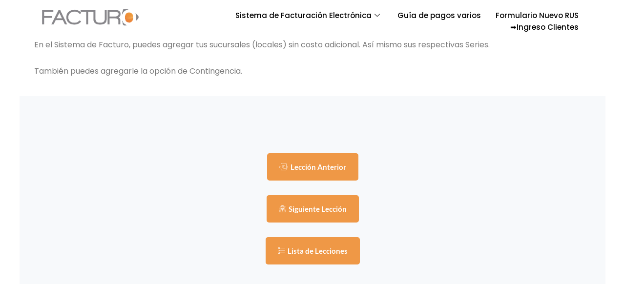

--- FILE ---
content_type: text/css; charset=utf-8
request_url: https://facturo.pe/wp-content/uploads/elementor/css/post-2444.css?ver=1763517192
body_size: 819
content:
.elementor-2444 .elementor-element.elementor-element-104a6bf{--display:flex;--flex-direction:row;--container-widget-width:calc( ( 1 - var( --container-widget-flex-grow ) ) * 100% );--container-widget-height:100%;--container-widget-flex-grow:1;--container-widget-align-self:stretch;--flex-wrap-mobile:wrap;--align-items:center;--gap:0px 0px;--row-gap:0px;--column-gap:0px;--padding-top:0px;--padding-bottom:0px;--padding-left:0px;--padding-right:0px;--z-index:6;}.elementor-2444 .elementor-element.elementor-element-e1898f3{--display:flex;--flex-direction:column;--container-widget-width:100%;--container-widget-height:initial;--container-widget-flex-grow:0;--container-widget-align-self:initial;--flex-wrap-mobile:wrap;}.elementor-2444 .elementor-element.elementor-element-e1898f3.e-con{--flex-grow:0;--flex-shrink:0;}.elementor-widget-site-logo .hfe-site-logo-container .hfe-site-logo-img{border-color:var( --e-global-color-primary );}.elementor-widget-site-logo .widget-image-caption{color:var( --e-global-color-text );font-family:var( --e-global-typography-text-font-family ), Sans-serif;font-weight:var( --e-global-typography-text-font-weight );}.elementor-2444 .elementor-element.elementor-element-403e8c1 .hfe-site-logo-container, .elementor-2444 .elementor-element.elementor-element-403e8c1 .hfe-caption-width figcaption{text-align:left;}.elementor-2444 .elementor-element.elementor-element-403e8c1 .widget-image-caption{margin-top:0px;margin-bottom:0px;}.elementor-2444 .elementor-element.elementor-element-403e8c1 .hfe-site-logo-container .hfe-site-logo-img{border-style:none;}.elementor-2444 .elementor-element.elementor-element-316c27b{--display:flex;--flex-direction:column;--container-widget-width:100%;--container-widget-height:initial;--container-widget-flex-grow:0;--container-widget-align-self:initial;--flex-wrap-mobile:wrap;}.elementor-2444 .elementor-element.elementor-element-6040f78 .elementskit-menu-container{height:30px;border-radius:0px 0px 0px 0px;}.elementor-2444 .elementor-element.elementor-element-6040f78 .elementskit-navbar-nav > li > a{font-family:"Poppins", Sans-serif;color:#000000;padding:0px 15px 0px 15px;}.elementor-2444 .elementor-element.elementor-element-6040f78 .elementskit-navbar-nav > li > a:hover{color:#707070;}.elementor-2444 .elementor-element.elementor-element-6040f78 .elementskit-navbar-nav > li > a:focus{color:#707070;}.elementor-2444 .elementor-element.elementor-element-6040f78 .elementskit-navbar-nav > li > a:active{color:#707070;}.elementor-2444 .elementor-element.elementor-element-6040f78 .elementskit-navbar-nav > li:hover > a{color:#707070;}.elementor-2444 .elementor-element.elementor-element-6040f78 .elementskit-navbar-nav > li:hover > a .elementskit-submenu-indicator{color:#707070;}.elementor-2444 .elementor-element.elementor-element-6040f78 .elementskit-navbar-nav > li > a:hover .elementskit-submenu-indicator{color:#707070;}.elementor-2444 .elementor-element.elementor-element-6040f78 .elementskit-navbar-nav > li > a:focus .elementskit-submenu-indicator{color:#707070;}.elementor-2444 .elementor-element.elementor-element-6040f78 .elementskit-navbar-nav > li > a:active .elementskit-submenu-indicator{color:#707070;}.elementor-2444 .elementor-element.elementor-element-6040f78 .elementskit-navbar-nav > li.current-menu-item > a{color:#707070;}.elementor-2444 .elementor-element.elementor-element-6040f78 .elementskit-navbar-nav > li.current-menu-ancestor > a{color:#707070;}.elementor-2444 .elementor-element.elementor-element-6040f78 .elementskit-navbar-nav > li.current-menu-ancestor > a .elementskit-submenu-indicator{color:#707070;}.elementor-2444 .elementor-element.elementor-element-6040f78 .elementskit-navbar-nav > li > a .elementskit-submenu-indicator{color:#101010;fill:#101010;}.elementor-2444 .elementor-element.elementor-element-6040f78 .elementskit-navbar-nav > li > a .ekit-submenu-indicator-icon{color:#101010;fill:#101010;}.elementor-2444 .elementor-element.elementor-element-6040f78 .elementskit-navbar-nav .elementskit-submenu-panel > li > a{padding:15px 15px 15px 15px;color:#000000;}.elementor-2444 .elementor-element.elementor-element-6040f78 .elementskit-navbar-nav .elementskit-submenu-panel > li > a:hover{color:#707070;}.elementor-2444 .elementor-element.elementor-element-6040f78 .elementskit-navbar-nav .elementskit-submenu-panel > li > a:focus{color:#707070;}.elementor-2444 .elementor-element.elementor-element-6040f78 .elementskit-navbar-nav .elementskit-submenu-panel > li > a:active{color:#707070;}.elementor-2444 .elementor-element.elementor-element-6040f78 .elementskit-navbar-nav .elementskit-submenu-panel > li:hover > a{color:#707070;}.elementor-2444 .elementor-element.elementor-element-6040f78 .elementskit-navbar-nav .elementskit-submenu-panel > li.current-menu-item > a{color:#707070 !important;}.elementor-2444 .elementor-element.elementor-element-6040f78 .elementskit-submenu-panel{padding:15px 0px 15px 0px;}.elementor-2444 .elementor-element.elementor-element-6040f78 .elementskit-navbar-nav .elementskit-submenu-panel{border-radius:0px 0px 0px 0px;min-width:220px;}.elementor-2444 .elementor-element.elementor-element-6040f78 .elementskit-menu-hamburger{float:right;}.elementor-2444 .elementor-element.elementor-element-6040f78 .elementskit-menu-hamburger .elementskit-menu-hamburger-icon{background-color:rgba(0, 0, 0, 0.5);}.elementor-2444 .elementor-element.elementor-element-6040f78 .elementskit-menu-hamburger > .ekit-menu-icon{color:rgba(0, 0, 0, 0.5);}.elementor-2444 .elementor-element.elementor-element-6040f78 .elementskit-menu-hamburger:hover .elementskit-menu-hamburger-icon{background-color:rgba(0, 0, 0, 0.5);}.elementor-2444 .elementor-element.elementor-element-6040f78 .elementskit-menu-hamburger:hover > .ekit-menu-icon{color:rgba(0, 0, 0, 0.5);}.elementor-2444 .elementor-element.elementor-element-6040f78 .elementskit-menu-close{color:rgba(51, 51, 51, 1);}.elementor-2444 .elementor-element.elementor-element-6040f78 .elementskit-menu-close:hover{color:rgba(0, 0, 0, 0.5);}@media(max-width:1024px){.elementor-2444 .elementor-element.elementor-element-6040f78 .elementskit-nav-identity-panel{padding:10px 0px 10px 0px;}.elementor-2444 .elementor-element.elementor-element-6040f78 .elementskit-menu-container{max-width:350px;border-radius:0px 0px 0px 0px;}.elementor-2444 .elementor-element.elementor-element-6040f78 .elementskit-navbar-nav > li > a{color:#000000;padding:10px 15px 10px 15px;}.elementor-2444 .elementor-element.elementor-element-6040f78 .elementskit-navbar-nav .elementskit-submenu-panel > li > a{padding:15px 15px 15px 15px;}.elementor-2444 .elementor-element.elementor-element-6040f78 .elementskit-navbar-nav .elementskit-submenu-panel{border-radius:0px 0px 0px 0px;}.elementor-2444 .elementor-element.elementor-element-6040f78 .elementskit-menu-hamburger{padding:8px 8px 8px 8px;width:45px;border-radius:3px;}.elementor-2444 .elementor-element.elementor-element-6040f78 .elementskit-menu-close{padding:8px 8px 8px 8px;margin:12px 12px 12px 12px;width:45px;border-radius:3px;}.elementor-2444 .elementor-element.elementor-element-6040f78 .elementskit-nav-logo > img{max-width:160px;max-height:60px;}.elementor-2444 .elementor-element.elementor-element-6040f78 .elementskit-nav-logo{margin:5px 0px 5px 0px;padding:5px 5px 5px 5px;}}@media(min-width:768px){.elementor-2444 .elementor-element.elementor-element-e1898f3{--width:20%;}.elementor-2444 .elementor-element.elementor-element-316c27b{--width:80%;}}@media(max-width:767px){.elementor-2444 .elementor-element.elementor-element-e1898f3{--width:70%;}.elementor-2444 .elementor-element.elementor-element-316c27b{--width:30%;}.elementor-2444 .elementor-element.elementor-element-6040f78 .elementskit-nav-logo > img{max-width:120px;max-height:50px;}}

--- FILE ---
content_type: text/css; charset=utf-8
request_url: https://facturo.pe/wp-content/uploads/elementor/css/post-2305.css?ver=1763517269
body_size: 660
content:
.elementor-2305 .elementor-element.elementor-element-de92372{--display:flex;--flex-direction:column;--container-widget-width:100%;--container-widget-height:initial;--container-widget-flex-grow:0;--container-widget-align-self:initial;--flex-wrap-mobile:wrap;}.elementor-widget-text-editor{font-family:var( --e-global-typography-text-font-family ), Sans-serif;font-weight:var( --e-global-typography-text-font-weight );color:var( --e-global-color-text );}.elementor-widget-text-editor.elementor-drop-cap-view-stacked .elementor-drop-cap{background-color:var( --e-global-color-primary );}.elementor-widget-text-editor.elementor-drop-cap-view-framed .elementor-drop-cap, .elementor-widget-text-editor.elementor-drop-cap-view-default .elementor-drop-cap{color:var( --e-global-color-primary );border-color:var( --e-global-color-primary );}.elementor-2305 .elementor-element.elementor-element-60e02e8{font-family:"Poppins", Sans-serif;font-weight:400;}.elementor-2305 .elementor-element.elementor-element-d7c62e1{--display:flex;--flex-direction:column;--container-widget-width:calc( ( 1 - var( --container-widget-flex-grow ) ) * 100% );--container-widget-height:initial;--container-widget-flex-grow:0;--container-widget-align-self:initial;--flex-wrap-mobile:wrap;--justify-content:center;--align-items:center;--gap:0px 0px;--row-gap:0px;--column-gap:0px;--padding-top:87px;--padding-bottom:87px;--padding-left:0px;--padding-right:0px;}.elementor-2305 .elementor-element.elementor-element-d7c62e1:not(.elementor-motion-effects-element-type-background), .elementor-2305 .elementor-element.elementor-element-d7c62e1 > .elementor-motion-effects-container > .elementor-motion-effects-layer{background-color:#f7f9fb;}.elementor-2305 .elementor-element.elementor-element-f2025d9 > .elementor-widget-container{margin:0px 70px 0px 70px;border-radius:30px 30px 30px 30px;box-shadow:0px 0px 10px 0px rgba(0,0,0,0.5);}.elementor-2305 .elementor-element.elementor-element-f2025d9 .elementor-wrapper{--video-aspect-ratio:1.77777;}.elementor-2305 .elementor-element.elementor-element-2dd5ba1 .ekit-btn-wraper .elementskit-btn{justify-content:flex-start;}.elementor-2305 .elementor-element.elementor-element-2dd5ba1 .elementskit-btn{background-color:#EF9846;padding:20px 25px 20px 25px;font-family:"Lato", Sans-serif;font-size:15px;font-weight:700;color:#ffffff;fill:#ffffff;border-style:none;border-radius:5px 5px 5px 5px;}.elementor-2305 .elementor-element.elementor-element-2dd5ba1 .elementskit-btn:hover{background-color:#ffffff;color:#EF9846;fill:#EF9846;}.elementor-2305 .elementor-element.elementor-element-2dd5ba1{width:auto;max-width:auto;}.elementor-2305 .elementor-element.elementor-element-2dd5ba1 > .elementor-widget-container{padding:30px 0px 0px 0px;}.elementor-2305 .elementor-element.elementor-element-2dd5ba1 .elementskit-btn > :is(i, svg){font-size:20px;}.elementor-2305 .elementor-element.elementor-element-2dd5ba1 .elementskit-btn > i, .elementor-2305 .elementor-element.elementor-element-2dd5ba1 .elementskit-btn > svg{margin-right:5px;}.rtl .elementor-2305 .elementor-element.elementor-element-2dd5ba1 .elementskit-btn > i, .rtl .elementor-2305 .elementor-element.elementor-element-2dd5ba1 .elementskit-btn > svg{margin-left:5px;margin-right:0;}.elementor-2305 .elementor-element.elementor-element-c2de4a3 .ekit-btn-wraper .elementskit-btn{justify-content:flex-start;}.elementor-2305 .elementor-element.elementor-element-c2de4a3 .elementskit-btn{background-color:#EF9846;padding:20px 25px 20px 25px;font-family:"Lato", Sans-serif;font-size:15px;font-weight:700;color:#ffffff;fill:#ffffff;border-style:none;border-radius:5px 5px 5px 5px;}.elementor-2305 .elementor-element.elementor-element-c2de4a3 .elementskit-btn:hover{background-color:#ffffff;color:#EF9846;fill:#EF9846;}.elementor-2305 .elementor-element.elementor-element-c2de4a3{width:auto;max-width:auto;}.elementor-2305 .elementor-element.elementor-element-c2de4a3 > .elementor-widget-container{padding:30px 0px 0px 0px;}.elementor-2305 .elementor-element.elementor-element-c2de4a3 .elementskit-btn > :is(i, svg){font-size:20px;}.elementor-2305 .elementor-element.elementor-element-c2de4a3 .elementskit-btn > i, .elementor-2305 .elementor-element.elementor-element-c2de4a3 .elementskit-btn > svg{margin-right:5px;}.rtl .elementor-2305 .elementor-element.elementor-element-c2de4a3 .elementskit-btn > i, .rtl .elementor-2305 .elementor-element.elementor-element-c2de4a3 .elementskit-btn > svg{margin-left:5px;margin-right:0;}.elementor-2305 .elementor-element.elementor-element-e105701 .ekit-btn-wraper .elementskit-btn{justify-content:flex-start;}.elementor-2305 .elementor-element.elementor-element-e105701 .elementskit-btn{background-color:#EF9846;padding:20px 25px 20px 25px;font-family:"Lato", Sans-serif;font-size:15px;font-weight:700;color:#ffffff;fill:#ffffff;border-style:none;border-radius:5px 5px 5px 5px;}.elementor-2305 .elementor-element.elementor-element-e105701 .elementskit-btn:hover{background-color:#ffffff;color:#EF9846;fill:#EF9846;}.elementor-2305 .elementor-element.elementor-element-e105701{width:auto;max-width:auto;}.elementor-2305 .elementor-element.elementor-element-e105701 > .elementor-widget-container{padding:30px 0px 0px 0px;}.elementor-2305 .elementor-element.elementor-element-e105701 .elementskit-btn > :is(i, svg){font-size:20px;}.elementor-2305 .elementor-element.elementor-element-e105701 .elementskit-btn > i, .elementor-2305 .elementor-element.elementor-element-e105701 .elementskit-btn > svg{margin-right:5px;}.rtl .elementor-2305 .elementor-element.elementor-element-e105701 .elementskit-btn > i, .rtl .elementor-2305 .elementor-element.elementor-element-e105701 .elementskit-btn > svg{margin-left:5px;margin-right:0;}@media(max-width:767px){.elementor-2305 .elementor-element.elementor-element-d7c62e1{--padding-top:50px;--padding-bottom:0px;--padding-left:0px;--padding-right:0px;}.elementor-2305 .elementor-element.elementor-element-2dd5ba1 .elementskit-btn{padding:15px 15px 15px 15px;}.elementor-2305 .elementor-element.elementor-element-c2de4a3 .elementskit-btn{padding:15px 15px 15px 15px;}.elementor-2305 .elementor-element.elementor-element-e105701 .elementskit-btn{padding:15px 15px 15px 15px;}}

--- FILE ---
content_type: text/css; charset=utf-8
request_url: https://facturo.pe/wp-content/uploads/elementor/css/post-3148.css?ver=1763517192
body_size: 1524
content:
.elementor-3148 .elementor-element.elementor-element-1de1f1c4{--display:flex;--flex-direction:row;--container-widget-width:calc( ( 1 - var( --container-widget-flex-grow ) ) * 100% );--container-widget-height:100%;--container-widget-flex-grow:1;--container-widget-align-self:stretch;--flex-wrap-mobile:wrap;--align-items:stretch;--gap:0px 0px;--row-gap:0px;--column-gap:0px;--overlay-opacity:1;--padding-top:88px;--padding-bottom:60px;--padding-left:5px;--padding-right:5px;}.elementor-3148 .elementor-element.elementor-element-1de1f1c4::before, .elementor-3148 .elementor-element.elementor-element-1de1f1c4 > .elementor-background-video-container::before, .elementor-3148 .elementor-element.elementor-element-1de1f1c4 > .e-con-inner > .elementor-background-video-container::before, .elementor-3148 .elementor-element.elementor-element-1de1f1c4 > .elementor-background-slideshow::before, .elementor-3148 .elementor-element.elementor-element-1de1f1c4 > .e-con-inner > .elementor-background-slideshow::before, .elementor-3148 .elementor-element.elementor-element-1de1f1c4 > .elementor-motion-effects-container > .elementor-motion-effects-layer::before{background-color:#E7E7E7;--background-overlay:'';}.elementor-3148 .elementor-element.elementor-element-8f0556c{--display:flex;--padding-top:10px;--padding-bottom:10px;--padding-left:10px;--padding-right:30px;}.elementor-widget-site-logo .hfe-site-logo-container .hfe-site-logo-img{border-color:var( --e-global-color-primary );}.elementor-widget-site-logo .widget-image-caption{color:var( --e-global-color-text );font-family:var( --e-global-typography-text-font-family ), Sans-serif;font-weight:var( --e-global-typography-text-font-weight );}.elementor-3148 .elementor-element.elementor-element-2e93a56 .hfe-site-logo-container, .elementor-3148 .elementor-element.elementor-element-2e93a56 .hfe-caption-width figcaption{text-align:center;}.elementor-3148 .elementor-element.elementor-element-2e93a56 .widget-image-caption{margin-top:0px;margin-bottom:0px;}.elementor-3148 .elementor-element.elementor-element-2e93a56 .hfe-site-logo-container .hfe-site-logo-img{border-style:none;}.elementor-widget-text-editor{font-family:var( --e-global-typography-text-font-family ), Sans-serif;font-weight:var( --e-global-typography-text-font-weight );color:var( --e-global-color-text );}.elementor-widget-text-editor.elementor-drop-cap-view-stacked .elementor-drop-cap{background-color:var( --e-global-color-primary );}.elementor-widget-text-editor.elementor-drop-cap-view-framed .elementor-drop-cap, .elementor-widget-text-editor.elementor-drop-cap-view-default .elementor-drop-cap{color:var( --e-global-color-primary );border-color:var( --e-global-color-primary );}.elementor-3148 .elementor-element.elementor-element-a1be025 > .elementor-widget-container{margin:0px 0px 20px 0px;}.elementor-3148 .elementor-element.elementor-element-a1be025{font-family:"Poppins", Sans-serif;font-weight:400;line-height:26px;color:#7A7A7A;}.elementor-3148 .elementor-element.elementor-element-6a06456 .elementor-repeater-item-da8f4de > a :is(i, svg){color:#3b5998;fill:#3b5998;}.elementor-3148 .elementor-element.elementor-element-6a06456 .elementor-repeater-item-da8f4de > a{background-color:#ffffff;border-style:solid;border-width:1px 1px 1px 1px;border-color:#eaebf1;}.elementor-3148 .elementor-element.elementor-element-6a06456 .elementor-repeater-item-da8f4de > a:hover{background-color:rgba(59,89,152,0);box-shadow:0px 10px 10px 0px rgba(39,49,113,0.07);}.elementor-3148 .elementor-element.elementor-element-6a06456 .elementor-repeater-item-8f886e8 > a :is(i, svg){color:#E11405;fill:#E11405;}.elementor-3148 .elementor-element.elementor-element-6a06456 .elementor-repeater-item-8f886e8 > a{background-color:#ffffff;border-style:solid;border-width:1px 1px 1px 1px;border-color:#eaebf1;}.elementor-3148 .elementor-element.elementor-element-6a06456 .elementor-repeater-item-8f886e8 > a:hover{background-color:rgba(59,89,152,0);box-shadow:0px 10px 10px 0px rgba(39,49,113,0.07);}.elementor-3148 .elementor-element.elementor-element-6a06456 .elementor-repeater-item-048c536 > a :is(i, svg){color:#1771B5;fill:#1771B5;}.elementor-3148 .elementor-element.elementor-element-6a06456 .elementor-repeater-item-048c536 > a{background-color:#ffffff;border-style:solid;border-width:1px 1px 1px 1px;border-color:#eaebf1;}.elementor-3148 .elementor-element.elementor-element-6a06456 .elementor-repeater-item-048c536 > a:hover{background-color:rgba(59,89,152,0);box-shadow:0px 10px 10px 0px rgba(39,49,113,0.07);}.elementor-3148 .elementor-element.elementor-element-6a06456 > .elementor-widget-container{margin:0px 0px 0px -5px;}.elementor-3148 .elementor-element.elementor-element-6a06456 .ekit_social_media{text-align:left;}.elementor-3148 .elementor-element.elementor-element-6a06456 .ekit_social_media > li > a{text-align:center;text-decoration:none;border-radius:50% 50% 50% 50%;padding:0px 0px 0px 0px;width:40px;height:40px;line-height:36px;}.elementor-3148 .elementor-element.elementor-element-6a06456 .ekit_social_media > li{display:inline-block;margin:5px 5px 5px 5px;}.elementor-3148 .elementor-element.elementor-element-6075510f{--display:flex;--gap:0px 0px;--row-gap:0px;--column-gap:0px;--padding-top:0px;--padding-bottom:10px;--padding-left:10px;--padding-right:10px;}.elementor-widget-heading .elementor-heading-title{font-family:var( --e-global-typography-primary-font-family ), Sans-serif;font-weight:var( --e-global-typography-primary-font-weight );color:var( --e-global-color-primary );}.elementor-3148 .elementor-element.elementor-element-4ffd0e47 > .elementor-widget-container{margin:2px 0px 16px 0px;}.elementor-3148 .elementor-element.elementor-element-4ffd0e47 .elementor-heading-title{font-family:"Lato", Sans-serif;font-size:20px;font-weight:800;line-height:35px;color:#EF9846;}.elementor-3148 .elementor-element.elementor-element-300a534{--display:flex;--flex-direction:row;--container-widget-width:calc( ( 1 - var( --container-widget-flex-grow ) ) * 100% );--container-widget-height:100%;--container-widget-flex-grow:1;--container-widget-align-self:stretch;--flex-wrap-mobile:wrap;--align-items:stretch;--gap:10px 10px;--row-gap:10px;--column-gap:10px;}.elementor-3148 .elementor-element.elementor-element-2857e020 .ekit_page_list_content{flex-direction:row;}.elementor-3148 .elementor-element.elementor-element-2857e020 .elementor-icon-list-icon{display:flex;align-items:center;justify-content:center;width:6px;}.elementor-3148 .elementor-element.elementor-element-2857e020 .elementor-icon-list-item:hover .elementor-icon-list-icon i{color:#ea5356;}.elementor-3148 .elementor-element.elementor-element-2857e020 .elementor-icon-list-item:hover .elementor-icon-list-icon svg path{stroke:#ea5356;fill:#ea5356;}.elementor-3148 .elementor-element.elementor-element-2857e020 .elementor-icon-list-icon i{font-size:6px;}.elementor-3148 .elementor-element.elementor-element-2857e020 .elementor-icon-list-icon svg{max-width:6px;}.elementor-3148 .elementor-element.elementor-element-2857e020 .elementor-icon-list-text{color:#7A7A7A;padding-left:8px;}.elementor-3148 .elementor-element.elementor-element-2857e020 .elementor-icon-list-item:hover .elementor-icon-list-text{color:#111111;}.elementor-3148 .elementor-element.elementor-element-2857e020 .elementor-icon-list-item{font-family:"Poppins", Sans-serif;font-weight:400;line-height:40px;}.elementor-3148 .elementor-element.elementor-element-2857e020 .ekit_menu_label{align-self:center;}.elementor-3148 .elementor-element.elementor-element-b5f71eb .ekit_page_list_content{flex-direction:row;}.elementor-3148 .elementor-element.elementor-element-b5f71eb .elementor-icon-list-icon{display:flex;align-items:center;justify-content:center;width:6px;}.elementor-3148 .elementor-element.elementor-element-b5f71eb .elementor-icon-list-item:hover .elementor-icon-list-icon i{color:#ea5356;}.elementor-3148 .elementor-element.elementor-element-b5f71eb .elementor-icon-list-item:hover .elementor-icon-list-icon svg path{stroke:#ea5356;fill:#ea5356;}.elementor-3148 .elementor-element.elementor-element-b5f71eb .elementor-icon-list-icon i{font-size:6px;}.elementor-3148 .elementor-element.elementor-element-b5f71eb .elementor-icon-list-icon svg{max-width:6px;}.elementor-3148 .elementor-element.elementor-element-b5f71eb .elementor-icon-list-text{color:#7A7A7A;padding-left:8px;}.elementor-3148 .elementor-element.elementor-element-b5f71eb .elementor-icon-list-item:hover .elementor-icon-list-text{color:#111111;}.elementor-3148 .elementor-element.elementor-element-b5f71eb .elementor-icon-list-item{font-family:"Poppins", Sans-serif;font-weight:400;line-height:40px;}.elementor-3148 .elementor-element.elementor-element-b5f71eb .ekit_menu_label{align-self:center;}.elementor-3148 .elementor-element.elementor-element-7195d9dd{--display:flex;--gap:0px 0px;--row-gap:0px;--column-gap:0px;--padding-top:0px;--padding-bottom:10px;--padding-left:10px;--padding-right:10px;}.elementor-3148 .elementor-element.elementor-element-3ff8b0d8 > .elementor-widget-container{margin:2px 0px 12px 0px;}.elementor-3148 .elementor-element.elementor-element-3ff8b0d8 .elementor-heading-title{font-family:"Lato", Sans-serif;font-size:20px;font-weight:800;line-height:35px;color:#EF9846;}.elementor-3148 .elementor-element.elementor-element-21a71f53{font-family:"Poppins", Sans-serif;font-weight:400;line-height:26px;color:#7A7A7A;}.elementor-widget-icon-list .elementor-icon-list-item:not(:last-child):after{border-color:var( --e-global-color-text );}.elementor-widget-icon-list .elementor-icon-list-icon i{color:var( --e-global-color-primary );}.elementor-widget-icon-list .elementor-icon-list-icon svg{fill:var( --e-global-color-primary );}.elementor-widget-icon-list .elementor-icon-list-item > .elementor-icon-list-text, .elementor-widget-icon-list .elementor-icon-list-item > a{font-family:var( --e-global-typography-text-font-family ), Sans-serif;font-weight:var( --e-global-typography-text-font-weight );}.elementor-widget-icon-list .elementor-icon-list-text{color:var( --e-global-color-secondary );}.elementor-3148 .elementor-element.elementor-element-eb8dda0 .elementor-icon-list-icon i{color:#EF9846;transition:color 0.3s;}.elementor-3148 .elementor-element.elementor-element-eb8dda0 .elementor-icon-list-icon svg{fill:#EF9846;transition:fill 0.3s;}.elementor-3148 .elementor-element.elementor-element-eb8dda0{--e-icon-list-icon-size:30px;--icon-vertical-offset:0px;}.elementor-3148 .elementor-element.elementor-element-eb8dda0 .elementor-icon-list-item > .elementor-icon-list-text, .elementor-3148 .elementor-element.elementor-element-eb8dda0 .elementor-icon-list-item > a{font-family:"Poppins", Sans-serif;font-weight:400;}.elementor-3148 .elementor-element.elementor-element-eb8dda0 .elementor-icon-list-text{transition:color 0.3s;}.elementor-3148 .elementor-element.elementor-element-5bf7743a{--display:flex;--flex-direction:row;--container-widget-width:calc( ( 1 - var( --container-widget-flex-grow ) ) * 100% );--container-widget-height:100%;--container-widget-flex-grow:1;--container-widget-align-self:stretch;--flex-wrap-mobile:wrap;--justify-content:space-between;--align-items:stretch;--gap:0px 0px;--row-gap:0px;--column-gap:0px;--margin-top:0px;--margin-bottom:0px;--margin-left:0px;--margin-right:0px;--padding-top:26px;--padding-bottom:26px;--padding-left:15px;--padding-right:15px;}.elementor-3148 .elementor-element.elementor-element-5bf7743a:not(.elementor-motion-effects-element-type-background), .elementor-3148 .elementor-element.elementor-element-5bf7743a > .elementor-motion-effects-container > .elementor-motion-effects-layer{background-color:#EF9846;}.elementor-3148 .elementor-element.elementor-element-6dfaf5a5 .elementskit-section-title-wraper .elementskit-section-title{color:#ffffff;margin:0px 0px 0px 0px;font-family:"Poppins", Sans-serif;}.elementor-3148 .elementor-element.elementor-element-6dfaf5a5 .elementskit-section-title-wraper .elementskit-section-title > span{color:#000000;}.elementor-3148 .elementor-element.elementor-element-6dfaf5a5 .elementskit-section-title-wraper .elementskit-section-title:hover > span{color:#000000;}:root{--page-title-display:none;}@media(min-width:768px){.elementor-3148 .elementor-element.elementor-element-8f0556c{--width:35%;}.elementor-3148 .elementor-element.elementor-element-6075510f{--width:34.664%;}.elementor-3148 .elementor-element.elementor-element-7195d9dd{--width:30%;}.elementor-3148 .elementor-element.elementor-element-5bf7743a{--content-width:1120px;}}@media(max-width:1024px) and (min-width:768px){.elementor-3148 .elementor-element.elementor-element-8f0556c{--width:47%;}.elementor-3148 .elementor-element.elementor-element-6075510f{--width:47%;}.elementor-3148 .elementor-element.elementor-element-7195d9dd{--width:47%;}}@media(max-width:1024px){.elementor-3148 .elementor-element.elementor-element-1de1f1c4{--flex-wrap:wrap;}.elementor-3148 .elementor-element.elementor-element-7195d9dd{--padding-top:40px;--padding-bottom:10px;--padding-left:10px;--padding-right:10px;}}@media(max-width:767px){.elementor-3148 .elementor-element.elementor-element-8f0556c{--padding-top:10px;--padding-bottom:10px;--padding-left:10px;--padding-right:10px;}.elementor-3148 .elementor-element.elementor-element-6075510f{--padding-top:40px;--padding-bottom:10px;--padding-left:10px;--padding-right:10px;}.elementor-3148 .elementor-element.elementor-element-5bf7743a{--gap:20px 0px;--row-gap:20px;--column-gap:0px;}}

--- FILE ---
content_type: text/javascript; charset=utf-8
request_url: https://facturo.pe/wp-content/cache/min/1/wp-content/plugins/pixel-caffeine/build/frontend.js?ver=1760400487
body_size: 4913
content:
!function(){var t={1989:function(t,n,e){var r=e(1789),o=e(401),a=e(7667),c=e(1327),i=e(1866);function u(t){var n=-1,e=null==t?0:t.length;for(this.clear();++n<e;){var r=t[n];this.set(r[0],r[1])}}u.prototype.clear=r,u.prototype.delete=o,u.prototype.get=a,u.prototype.has=c,u.prototype.set=i,t.exports=u},8407:function(t,n,e){var r=e(7040),o=e(4125),a=e(2117),c=e(7518),i=e(4705);function u(t){var n=-1,e=null==t?0:t.length;for(this.clear();++n<e;){var r=t[n];this.set(r[0],r[1])}}u.prototype.clear=r,u.prototype.delete=o,u.prototype.get=a,u.prototype.has=c,u.prototype.set=i,t.exports=u},7071:function(t,n,e){var r=e(852)(e(5639),"Map");t.exports=r},3369:function(t,n,e){var r=e(4785),o=e(1285),a=e(6e3),c=e(9916),i=e(5265);function u(t){var n=-1,e=null==t?0:t.length;for(this.clear();++n<e;){var r=t[n];this.set(r[0],r[1])}}u.prototype.clear=r,u.prototype.delete=o,u.prototype.get=a,u.prototype.has=c,u.prototype.set=i,t.exports=u},2705:function(t,n,e){var r=e(5639).Symbol;t.exports=r},6874:function(t){t.exports=function(t,n,e){switch(e.length){case 0:return t.call(n);case 1:return t.call(n,e[0]);case 2:return t.call(n,e[0],e[1]);case 3:return t.call(n,e[0],e[1],e[2])}return t.apply(n,e)}},9932:function(t){t.exports=function(t,n){for(var e=-1,r=null==t?0:t.length,o=Array(r);++e<r;)o[e]=n(t[e],e,t);return o}},2488:function(t){t.exports=function(t,n){for(var e=-1,r=n.length,o=t.length;++e<r;)t[o+e]=n[e];return t}},4865:function(t,n,e){var r=e(9465),o=e(7813),a=Object.prototype.hasOwnProperty;t.exports=function(t,n,e){var c=t[n];a.call(t,n)&&o(c,e)&&(void 0!==e||n in t)||r(t,n,e)}},8470:function(t,n,e){var r=e(7813);t.exports=function(t,n){for(var e=t.length;e--;)if(r(t[e][0],n))return e;return-1}},9465:function(t,n,e){var r=e(8777);t.exports=function(t,n,e){"__proto__"==n&&r?r(t,n,{configurable:!0,enumerable:!0,value:e,writable:!0}):t[n]=e}},1078:function(t,n,e){var r=e(2488),o=e(7285);t.exports=function t(n,e,a,c,i){var u=-1,s=n.length;for(a||(a=o),i||(i=[]);++u<s;){var p=n[u];e>0&&a(p)?e>1?t(p,e-1,a,c,i):r(i,p):c||(i[i.length]=p)}return i}},7786:function(t,n,e){var r=e(1811),o=e(327);t.exports=function(t,n){for(var e=0,a=(n=r(n,t)).length;null!=t&&e<a;)t=t[o(n[e++])];return e&&e==a?t:void 0}},4239:function(t,n,e){var r=e(2705),o=e(9607),a=e(2333),c=r?r.toStringTag:void 0;t.exports=function(t){return null==t?void 0===t?"[object Undefined]":"[object Null]":c&&c in Object(t)?o(t):a(t)}},13:function(t){t.exports=function(t,n){return null!=t&&n in Object(t)}},9454:function(t,n,e){var r=e(4239),o=e(7005);t.exports=function(t){return o(t)&&"[object Arguments]"==r(t)}},8458:function(t,n,e){var r=e(3560),o=e(5346),a=e(3218),c=e(346),i=/^\[object .+?Constructor\]$/,u=Function.prototype,s=Object.prototype,p=u.toString,f=s.hasOwnProperty,l=RegExp("^"+p.call(f).replace(/[\\^$.*+?()[\]{}|]/g,"\\$&").replace(/hasOwnProperty|(function).*?(?=\\\()| for .+?(?=\\\])/g,"$1.*?")+"$");t.exports=function(t){return!(!a(t)||o(t))&&(r(t)?l:i).test(c(t))}},5970:function(t,n,e){var r=e(3012),o=e(9095);t.exports=function(t,n){return r(t,n,(function(n,e){return o(t,e)}))}},3012:function(t,n,e){var r=e(7786),o=e(611),a=e(1811);t.exports=function(t,n,e){for(var c=-1,i=n.length,u={};++c<i;){var s=n[c],p=r(t,s);e(p,s)&&o(u,a(s,t),p)}return u}},611:function(t,n,e){var r=e(4865),o=e(1811),a=e(5776),c=e(3218),i=e(327);t.exports=function(t,n,e,u){if(!c(t))return t;for(var s=-1,p=(n=o(n,t)).length,f=p-1,l=t;null!=l&&++s<p;){var v=i(n[s]),d=e;if(s!=f){var _=l[v];void 0===(d=u?u(_,v,l):void 0)&&(d=c(_)?_:a(n[s+1])?[]:{})}r(l,v,d),l=l[v]}return t}},6560:function(t,n,e){var r=e(5703),o=e(8777),a=e(6557),c=o?function(t,n){return o(t,"toString",{configurable:!0,enumerable:!1,value:r(n),writable:!0})}:a;t.exports=c},531:function(t,n,e){var r=e(2705),o=e(9932),a=e(1469),c=e(3448),i=r?r.prototype:void 0,u=i?i.toString:void 0;t.exports=function t(n){if("string"==typeof n)return n;if(a(n))return o(n,t)+"";if(c(n))return u?u.call(n):"";var e=n+"";return"0"==e&&1/n==-1/0?"-0":e}},1811:function(t,n,e){var r=e(1469),o=e(5403),a=e(5514),c=e(9833);t.exports=function(t,n){return r(t)?t:o(t,n)?[t]:a(c(t))}},4429:function(t,n,e){var r=e(5639)["__core-js_shared__"];t.exports=r},8777:function(t,n,e){var r=e(852),o=function(){try{var t=r(Object,"defineProperty");return t({},"",{}),t}catch(t){}}();t.exports=o},9021:function(t,n,e){var r=e(5564),o=e(5357),a=e(61);t.exports=function(t){return a(o(t,void 0,r),t+"")}},1957:function(t,n,e){var r="object"==typeof e.g&&e.g&&e.g.Object===Object&&e.g;t.exports=r},5050:function(t,n,e){var r=e(7019);t.exports=function(t,n){var e=t.__data__;return r(n)?e["string"==typeof n?"string":"hash"]:e.map}},852:function(t,n,e){var r=e(8458),o=e(7801);t.exports=function(t,n){var e=o(t,n);return r(e)?e:void 0}},9607:function(t,n,e){var r=e(2705),o=Object.prototype,a=o.hasOwnProperty,c=o.toString,i=r?r.toStringTag:void 0;t.exports=function(t){var n=a.call(t,i),e=t[i];try{t[i]=void 0;var r=!0}catch(t){}var o=c.call(t);return r&&(n?t[i]=e:delete t[i]),o}},7801:function(t){t.exports=function(t,n){return null==t?void 0:t[n]}},222:function(t,n,e){var r=e(1811),o=e(5694),a=e(1469),c=e(5776),i=e(1780),u=e(327);t.exports=function(t,n,e){for(var s=-1,p=(n=r(n,t)).length,f=!1;++s<p;){var l=u(n[s]);if(!(f=null!=t&&e(t,l)))break;t=t[l]}return f||++s!=p?f:!!(p=null==t?0:t.length)&&i(p)&&c(l,p)&&(a(t)||o(t))}},1789:function(t,n,e){var r=e(4536);t.exports=function(){this.__data__=r?r(null):{},this.size=0}},401:function(t){t.exports=function(t){var n=this.has(t)&&delete this.__data__[t];return this.size-=n?1:0,n}},7667:function(t,n,e){var r=e(4536),o=Object.prototype.hasOwnProperty;t.exports=function(t){var n=this.__data__;if(r){var e=n[t];return"__lodash_hash_undefined__"===e?void 0:e}return o.call(n,t)?n[t]:void 0}},1327:function(t,n,e){var r=e(4536),o=Object.prototype.hasOwnProperty;t.exports=function(t){var n=this.__data__;return r?void 0!==n[t]:o.call(n,t)}},1866:function(t,n,e){var r=e(4536);t.exports=function(t,n){var e=this.__data__;return this.size+=this.has(t)?0:1,e[t]=r&&void 0===n?"__lodash_hash_undefined__":n,this}},7285:function(t,n,e){var r=e(2705),o=e(5694),a=e(1469),c=r?r.isConcatSpreadable:void 0;t.exports=function(t){return a(t)||o(t)||!!(c&&t&&t[c])}},5776:function(t){var n=/^(?:0|[1-9]\d*)$/;t.exports=function(t,e){var r=typeof t;return!!(e=null==e?9007199254740991:e)&&("number"==r||"symbol"!=r&&n.test(t))&&t>-1&&t%1==0&&t<e}},5403:function(t,n,e){var r=e(1469),o=e(3448),a=/\.|\[(?:[^[\]]*|(["'])(?:(?!\1)[^\\]|\\.)*?\1)\]/,c=/^\w*$/;t.exports=function(t,n){if(r(t))return!1;var e=typeof t;return!("number"!=e&&"symbol"!=e&&"boolean"!=e&&null!=t&&!o(t))||c.test(t)||!a.test(t)||null!=n&&t in Object(n)}},7019:function(t){t.exports=function(t){var n=typeof t;return"string"==n||"number"==n||"symbol"==n||"boolean"==n?"__proto__"!==t:null===t}},5346:function(t,n,e){var r,o=e(4429),a=(r=/[^.]+$/.exec(o&&o.keys&&o.keys.IE_PROTO||""))?"Symbol(src)_1."+r:"";t.exports=function(t){return!!a&&a in t}},7040:function(t){t.exports=function(){this.__data__=[],this.size=0}},4125:function(t,n,e){var r=e(8470),o=Array.prototype.splice;t.exports=function(t){var n=this.__data__,e=r(n,t);return!(e<0||(e==n.length-1?n.pop():o.call(n,e,1),--this.size,0))}},2117:function(t,n,e){var r=e(8470);t.exports=function(t){var n=this.__data__,e=r(n,t);return e<0?void 0:n[e][1]}},7518:function(t,n,e){var r=e(8470);t.exports=function(t){return r(this.__data__,t)>-1}},4705:function(t,n,e){var r=e(8470);t.exports=function(t,n){var e=this.__data__,o=r(e,t);return o<0?(++this.size,e.push([t,n])):e[o][1]=n,this}},4785:function(t,n,e){var r=e(1989),o=e(8407),a=e(7071);t.exports=function(){this.size=0,this.__data__={hash:new r,map:new(a||o),string:new r}}},1285:function(t,n,e){var r=e(5050);t.exports=function(t){var n=r(this,t).delete(t);return this.size-=n?1:0,n}},6e3:function(t,n,e){var r=e(5050);t.exports=function(t){return r(this,t).get(t)}},9916:function(t,n,e){var r=e(5050);t.exports=function(t){return r(this,t).has(t)}},5265:function(t,n,e){var r=e(5050);t.exports=function(t,n){var e=r(this,t),o=e.size;return e.set(t,n),this.size+=e.size==o?0:1,this}},4523:function(t,n,e){var r=e(8306);t.exports=function(t){var n=r(t,(function(t){return 500===e.size&&e.clear(),t})),e=n.cache;return n}},4536:function(t,n,e){var r=e(852)(Object,"create");t.exports=r},2333:function(t){var n=Object.prototype.toString;t.exports=function(t){return n.call(t)}},5357:function(t,n,e){var r=e(6874),o=Math.max;t.exports=function(t,n,e){return n=o(void 0===n?t.length-1:n,0),function(){for(var a=arguments,c=-1,i=o(a.length-n,0),u=Array(i);++c<i;)u[c]=a[n+c];c=-1;for(var s=Array(n+1);++c<n;)s[c]=a[c];return s[n]=e(u),r(t,this,s)}}},5639:function(t,n,e){var r=e(1957),o="object"==typeof self&&self&&self.Object===Object&&self,a=r||o||Function("return this")();t.exports=a},61:function(t,n,e){var r=e(6560),o=e(1275)(r);t.exports=o},1275:function(t){var n=Date.now;t.exports=function(t){var e=0,r=0;return function(){var o=n(),a=16-(o-r);if(r=o,a>0){if(++e>=800)return arguments[0]}else e=0;return t.apply(void 0,arguments)}}},5514:function(t,n,e){var r=e(4523),o=/[^.[\]]+|\[(?:(-?\d+(?:\.\d+)?)|(["'])((?:(?!\2)[^\\]|\\.)*?)\2)\]|(?=(?:\.|\[\])(?:\.|\[\]|$))/g,a=/\\(\\)?/g,c=r((function(t){var n=[];return 46===t.charCodeAt(0)&&n.push(""),t.replace(o,(function(t,e,r,o){n.push(r?o.replace(a,"$1"):e||t)})),n}));t.exports=c},327:function(t,n,e){var r=e(3448);t.exports=function(t){if("string"==typeof t||r(t))return t;var n=t+"";return"0"==n&&1/t==-1/0?"-0":n}},346:function(t){var n=Function.prototype.toString;t.exports=function(t){if(null!=t){try{return n.call(t)}catch(t){}try{return t+""}catch(t){}}return""}},5703:function(t){t.exports=function(t){return function(){return t}}},7813:function(t){t.exports=function(t,n){return t===n||t!=t&&n!=n}},5564:function(t,n,e){var r=e(1078);t.exports=function(t){return null!=t&&t.length?r(t,1):[]}},9095:function(t,n,e){var r=e(13),o=e(222);t.exports=function(t,n){return null!=t&&o(t,n,r)}},6557:function(t){t.exports=function(t){return t}},5694:function(t,n,e){var r=e(9454),o=e(7005),a=Object.prototype,c=a.hasOwnProperty,i=a.propertyIsEnumerable,u=r(function(){return arguments}())?r:function(t){return o(t)&&c.call(t,"callee")&&!i.call(t,"callee")};t.exports=u},1469:function(t){var n=Array.isArray;t.exports=n},3560:function(t,n,e){var r=e(4239),o=e(3218);t.exports=function(t){if(!o(t))return!1;var n=r(t);return"[object Function]"==n||"[object GeneratorFunction]"==n||"[object AsyncFunction]"==n||"[object Proxy]"==n}},1780:function(t){t.exports=function(t){return"number"==typeof t&&t>-1&&t%1==0&&t<=9007199254740991}},3218:function(t){t.exports=function(t){var n=typeof t;return null!=t&&("object"==n||"function"==n)}},7005:function(t){t.exports=function(t){return null!=t&&"object"==typeof t}},3448:function(t,n,e){var r=e(4239),o=e(7005);t.exports=function(t){return"symbol"==typeof t||o(t)&&"[object Symbol]"==r(t)}},8306:function(t,n,e){var r=e(3369);function o(t,n){if("function"!=typeof t||null!=n&&"function"!=typeof n)throw new TypeError("Expected a function");var e=function(){var r=arguments,o=n?n.apply(this,r):r[0],a=e.cache;if(a.has(o))return a.get(o);var c=t.apply(this,r);return e.cache=a.set(o,c)||a,c};return e.cache=new(o.Cache||r),e}o.Cache=r,t.exports=o},8718:function(t,n,e){var r=e(5970),o=e(9021)((function(t,n){return null==t?{}:r(t,n)}));t.exports=o},9833:function(t,n,e){var r=e(531);t.exports=function(t){return null==t?"":r(t)}},3609:function(t){"use strict";t.exports=jQuery}},n={};function e(r){if(n[r])return n[r].exports;var o=n[r]={exports:{}};return t[r](o,o.exports,e),o.exports}e.n=function(t){var n=t&&t.__esModule?function(){return t.default}:function(){return t};return e.d(n,{a:n}),n},e.d=function(t,n){for(var r in n)e.o(n,r)&&!e.o(t,r)&&Object.defineProperty(t,r,{enumerable:!0,get:n[r]})},e.g=function(){if("object"==typeof globalThis)return globalThis;try{return this||new Function("return this")()}catch(t){if("object"==typeof window)return window}}(),e.o=function(t,n){return Object.prototype.hasOwnProperty.call(t,n)},function(){"use strict";var t=e(3609),n=e.n(t),r=function t(){for(var e=arguments.length,r=new Array(e),o=0;o<e;o++)r[o]=arguments[o];var a;window.fbq?((a=window).fbq.apply(a,r),aepc_pixel_events.ss_in_ajax&&n().ajax({url:aepc_pixel_events.api.root+"aepc/v1/fbq",method:"POST",dataType:"json",beforeSend:function(t){t.setRequestHeader("X-WP-Nonce",aepc_pixel_events.api.nonce)},data:{query:r}})):setTimeout((function(){return t.apply(void 0,r)}),500)},o=e(8718),a=e.n(o);e(3609)(document).ready((function(t){t(document.body);var n=function(t){return aepc_extend_args(t)},e=function(t,n){n?setTimeout(t,1e3*n):t()};aepc_pixel_events.standard_events&&t.each(aepc_pixel_events.standard_events,(function(o,a){t.each(a,(function(t,a){e((function(){r("track",o,n(a.params?a.params:{}),a.event_id?{eventID:a.event_id}:{})}),a.delay)}))})),void 0!==aepc_pixel_events.custom_events&&t.each(aepc_pixel_events.custom_events,(function(o,a){t.each(a,(function(t,a){e((function(){r("trackCustom",o,n(a.params?a.params:{}),a.event_id?{eventID:a.event_id}:{})}),a.delay)}))})),void 0!==aepc_pixel_events.css_events&&t.each(aepc_pixel_events.css_events,(function(e,o){t.each(o,(function(o,a){t(e).on("click",(function(){r(a.trackType,a.trackName,n(a.trackParams))}))}))})),void 0!==aepc_pixel_events.link_clicks&&t.each(aepc_pixel_events.link_clicks,(function(e,o){t.each(o,(function(o,a){t("a").filter((function(){var n=t(this).attr("href");if(void 0===n)return!1;if("contains"===o)return n.match(new RegExp(e.replace(/\*/g,"[^/]+").replace(/([./?])/gm,"\\$1")));if("exact"===o){var r=e+(e.match(/\/+$/)?"":"/");return r.match(/^http(s)?:\/\//)||(r="/"+r.replace(/^\/+/,""),r=window.location.protocol+"//"+window.location.host+r),(n+=n.match(/\/+$/)?"":"/").match(/^http(s)?:\/\//)||(n="/"+n.replace(/^\/+/,""),n=window.location.protocol+"//"+window.location.host+n),r===n}return!1})).on("click",(function(e){t.each(a,(function(t,e){r(e.trackType,e.trackName,n(e.trackParams))}))}))}))})),void 0!==aepc_pixel_events.js_events&&t.each(aepc_pixel_events.js_events,(function(e,o){t.each(o,(function(o,a){t(e).on(o,(function(){t.each(a,(function(t,e){r(e.trackType,e.trackName,n(e.trackParams))}))}))}))})),t(document.body).on("added_to_cart",(function(t,e,o,c){if("no"===aepc_pixel.enable_addtocart)return t;var i=c.closest(".product, .wc-block-grid__product"),u="yes"===aepc_pixel.can_use_sku&&c.data("product_sku")?c.data("product_sku"):c.data("product_id"),s=i.find('input[name="quantity"]').length?i.find('input[name="quantity"]').val():1;if(c.closest("form").length){var p=c.closest("form"),f=p.find('[name="variation_id"]'),l=p.find('[name="add-to-cart"]');f.length?u=f.val():l.length&&(u=l.val())}r("track","AddToCart",n(a()({content_ids:[u],content_type:"product",content_name:i.find("h3, .woocommerce-loop-product__title, .wc-block-grid__product-title").text(),content_category:i.find("span[data-content_category]").data("content_category"),value:parseFloat(i.find("span.amount:last, span.amount:last bdi").clone().children().remove().end().text())*s,currency:woocommerce_params.currency},aepc_pixel.allowed_params.AddToCart)),{eventID:o})})),t(".add_to_wishlist, .wl-add-to").on("click",(function(e){if("no"===aepc_pixel.enable_wishlist)return e;var o=t(this),a=o.data("product-sku")?o.data("product-sku"):o.data("product-id");r("track","AddToWishlist",n(aepc_wc_add_to_wishlist[a]))})),t("body.woocommerce-page form.checkout").on("checkout_place_order",(function(t){"yes"===aepc_pixel.enable_addpaymentinfo&&r("track","AddPaymentInfo",n(aepc_add_payment_info_params))})),t(document.body).on("edd_cart_item_added",(function(t,e){var o=e.pixel;if("no"===aepc_pixel.enable_addtocart)return t;r("track","AddToCart",n(o.params?o.params:{}),o.event_id?{eventID:o.event_id}:{})})),t(".edd-checkout").on("click",'form#edd_purchase_form input[type="submit"]',(function(t){return"no"===aepc_pixel.enable_addpaymentinfo?t:(r("track","AddPaymentInfo",n(aepc_add_payment_info_params)),!0)}))}))}()}()